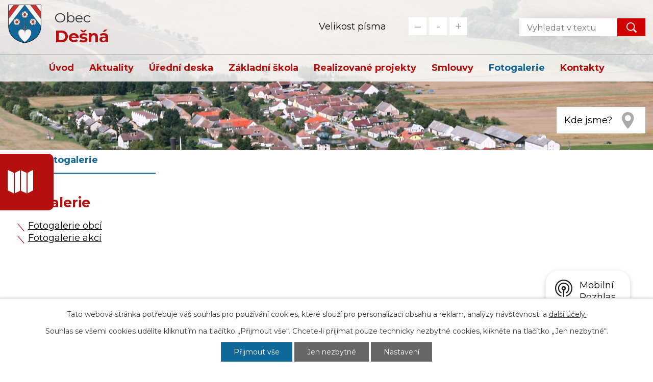

--- FILE ---
content_type: text/html; charset=utf-8
request_url: https://www.desna.cz/fotogalerie
body_size: 5557
content:
<!DOCTYPE html>
<html lang="cs" data-lang-system="cs">
	<head>



		<!--[if IE]><meta http-equiv="X-UA-Compatible" content="IE=EDGE"><![endif]-->
			<meta name="viewport" content="width=device-width, initial-scale=1, user-scalable=yes">
			<meta http-equiv="content-type" content="text/html; charset=utf-8" />
			<meta name="robots" content="index,follow" />
			<meta name="author" content="Antee s.r.o." />
			<meta name="description" content="Fotogalerie obce Dešná." />
			<meta name="keywords" content="Dešná, obec" />
			<meta name="viewport" content="width=device-width, initial-scale=1, user-scalable=yes" />
<title>Fotogalerie obce Dešná</title>

		<link rel="stylesheet" type="text/css" href="https://cdn.antee.cz/jqueryui/1.8.20/css/smoothness/jquery-ui-1.8.20.custom.css?v=2" integrity="sha384-969tZdZyQm28oZBJc3HnOkX55bRgehf7P93uV7yHLjvpg/EMn7cdRjNDiJ3kYzs4" crossorigin="anonymous" />
		<link rel="stylesheet" type="text/css" href="/style.php?nid=RVFDQQ==&amp;ver=1765958560" />
		<link rel="stylesheet" type="text/css" href="/css/libs.css?ver=1765964607" />
		<link rel="stylesheet" type="text/css" href="https://cdn.antee.cz/genericons/genericons/genericons.css?v=2" integrity="sha384-DVVni0eBddR2RAn0f3ykZjyh97AUIRF+05QPwYfLtPTLQu3B+ocaZm/JigaX0VKc" crossorigin="anonymous" />

		<script src="/js/jquery/jquery-3.0.0.min.js" ></script>
		<script src="/js/jquery/jquery-migrate-3.1.0.min.js" ></script>
		<script src="/js/jquery/jquery-ui.min.js" ></script>
		<script src="/js/jquery/jquery.ui.touch-punch.min.js" ></script>
		<script src="/js/libs.min.js?ver=1765964607" ></script>
		<script src="/js/ipo.min.js?ver=1765964596" ></script>
			<script src="/js/locales/cs.js?ver=1765958560" ></script>

			<script src='https://www.google.com/recaptcha/api.js?hl=cs&render=explicit' ></script>

		<link href="/aktuality-archiv?action=atom" type="application/atom+xml" rel="alternate" title="Aktuality - archiv">
		<link href="/uredni-deska-archiv?action=atom" type="application/atom+xml" rel="alternate" title="Úřední deska - archiv">
		<link href="/verejne-zakazky-archiv?action=atom" type="application/atom+xml" rel="alternate" title="Veřejné zakázky - archiv">
		<link href="/uredni-deska?action=atom" type="application/atom+xml" rel="alternate" title="Úřední deska">
		<link href="/aktuality?action=atom" type="application/atom+xml" rel="alternate" title="Aktuality">
<link rel="preload" href="https://fonts.googleapis.com/css?family=Montserrat:400,700&amp;display=fallback&amp;subset=latin-ext" as="font">
<link href="https://fonts.googleapis.com/css?family=Montserrat:400,700&amp;display=fallback&amp;subset=latin-ext" rel="stylesheet">
<link href="/file.php?nid=1349&amp;oid=7169617" rel="icon" type="image/png">
<link rel="shortcut icon" href="/file.php?nid=1349&amp;oid=7169617">
<script>
//posun ipocopyright
ipo.api.live('#ipocopyright',function(el){
$(el).insertAfter("#ipocontainer");
});
//posun formuláře
ipo.api.live('.fulltextSearchForm',function(el){
$(el).appendTo(".fulltext");
});
//posun resizer
ipo.api.live('.font-enlargement',function(el){
$(el).appendTo(".resizer");
});
//backlink
ipo.api.live('.backlink', function(el) {
$(el).addClass("action-button");
});
</script>
<link rel="preload" href="/file.php?nid=1349&amp;oid=7168868" as="image">
<!-- Fulltext 2.0 -->
<script type="text/javascript">
$(document).ready(function(){
$(".fulltext").append($(".elasticSearchForm"));
});
</script>
	</head>

	<body id="page7275278" class="subpage7275278"
			
			data-nid="1349"
			data-lid="CZ"
			data-oid="7275278"
			data-layout-pagewidth="1024"
			
			data-slideshow-timer="3"
			
						
				
				data-layout="responsive" data-viewport_width_responsive="1024"
			>



							<div id="snippet-cookiesConfirmation-euCookiesSnp">			<div id="cookieChoiceInfo" class="cookie-choices-info template_1">
					<p>Tato webová stránka potřebuje váš souhlas pro používání cookies, které slouží pro personalizaci obsahu a reklam, analýzy návštěvnosti a 
						<a class="cookie-button more" href="https://navody.antee.cz/cookies" target="_blank">další účely.</a>
					</p>
					<p>
						Souhlas se všemi cookies udělíte kliknutím na tlačítko „Přijmout vše“. Chcete-li přijímat pouze technicky nezbytné cookies, klikněte na tlačítko „Jen nezbytné“.
					</p>
				<div class="buttons">
					<a class="cookie-button action-button ajax" id="cookieChoiceButton" rel=”nofollow” href="/fotogalerie?do=cookiesConfirmation-acceptAll">Přijmout vše</a>
					<a class="cookie-button cookie-button--settings action-button ajax" rel=”nofollow” href="/fotogalerie?do=cookiesConfirmation-onlyNecessary">Jen nezbytné</a>
					<a class="cookie-button cookie-button--settings action-button ajax" rel=”nofollow” href="/fotogalerie?do=cookiesConfirmation-openSettings">Nastavení</a>
				</div>
			</div>
</div>				<div id="ipocontainer">

			<div class="menu-toggler">

				<span>Menu</span>
				<span class="genericon genericon-menu"></span>
			</div>

			<span id="back-to-top">

				<i class="fa fa-angle-up"></i>
			</span>

			<div id="ipoheader">

				<div class="hlavicka">
</div>
<div class="row hlavicka-inner">
	<a href="/" class="header-logo">
		<img src="/file.php?nid=1349&amp;oid=7168868" alt="Logo Dešná">
		<span class="top">Obec<strong><br>Dešná</strong></span>
	</a>
	<div class="header-inner__item external-links">
		<div class="resizer"></div>
		<div class="fulltext"></div>
	</div>
	<a class="mapa-hlava" href="https://www.google.com/maps/place/De%C5%A1n%C3%A1/data=!4m2!3m1!1s0x4772cb27be852ae9:0x400af0f6614ef80?sa=X&amp;ved=2ahUKEwiHmcHslZvlAhVJecAKHZScCG8Q8gEwC3oECAsQBA" target="_blank" rel="noopener noreferrer">Kde jsme?</a>
</div>
<a class="air-view" href="/panorama" title="Panorama">
	Panorama
</a>
<div class="font-enlargement">
	<h4 class="newsheader">
		Změna velikosti písma
	</h4>
	<div class="newsbody">
		<a class="font-smaller" id="font-resizer-smaller">Menší<span class="font-icon"></span></a>
		<a class="font-default" id="font-resizer-default">Standardní</a>
		<a class="font-bigger" id="font-resizer-bigger">Větší<span class="font-icon"></span></a>
	</div>
</div>
<script >

	$(document).ready(function() {
		app.index.changeFontSize(
				'ipopage',
				document.getElementById('font-resizer-smaller'),
				document.getElementById('font-resizer-default'),
				document.getElementById('font-resizer-bigger')
		);
	});
</script>
			</div>

			<div id="ipotopmenuwrapper">

				<div id="ipotopmenu">
<h4 class="hiddenMenu">Horní menu</h4>
<ul class="topmenulevel1"><li class="topmenuitem1 noborder" id="ipomenu7041847"><a href="/">Úvod</a></li><li class="topmenuitem1" id="ipomenu3399413"><a href="/aktuality">Aktuality</a></li><li class="topmenuitem1" id="ipomenu3399411"><a href="/uredni-deska">Úřední deska</a></li><li class="topmenuitem1" id="ipomenu7041883"><a href="https://www.skoladesna.cz/" target="_blank">Základní škola</a></li><li class="topmenuitem1" id="ipomenu3223439"><a href="/projekty">Realizované projekty</a><ul class="topmenulevel2"><li class="topmenuitem2" id="ipomenu7985072"><a href="/rekonstrukce-verejneho-osvetleni">Rekonstrukce veřejného osvětlení</a></li><li class="topmenuitem2" id="ipomenu3223748"><a href="/cov-desna-dancovice">ČOV Dešná - Dančovice</a></li><li class="topmenuitem2" id="ipomenu3223441"><a href="/viceucelove-hriste-desna">Víceúčelové hřiště Dešná</a></li><li class="topmenuitem2" id="ipomenu3973870"><a href="/obnova-mistnich-komunikaci-v-hluboke">Obnova místních komunikací v HLuboké</a></li><li class="topmenuitem2" id="ipomenu8463405"><a href="/dovybaveni-zasahovych-vozidel-jsdh">Dovybavení zásahových vozidel JSDH</a></li><li class="topmenuitem2" id="ipomenu8678370"><a href="/zrizeni-zdravotniho-strediska-v-obci-desna">Zřízení zdravotního střediska v obci Dešná</a></li><li class="topmenuitem2" id="ipomenu9899008"><a href="/rekonstrukce-rozvodu-tepla-a-vymenikovych-stanic-v-obci-desna">Rekonstrukce rozvodů tepla a výměníkových stanic v obci dešná</a></li><li class="topmenuitem2" id="ipomenu12629623"><a href="/stavebni-upravy-verejneho-prostranstvi-pred-kostelem-nanebevzeti-p-marie-v-rancirove">Stavební úpravy veřejného prostranství před kostelem Nanebevzetí P. Marie v Rancířově</a></li></ul></li><li class="topmenuitem1" id="ipomenu9969754"><a href="/smlouvy">Smlouvy</a></li><li class="topmenuitem1 active" id="ipomenu7275278"><a href="/fotogalerie">Fotogalerie</a><ul class="topmenulevel2"><li class="topmenuitem2" id="ipomenu3399416"><a href="/fotogalerie-obci">Fotogalerie obcí</a></li><li class="topmenuitem2" id="ipomenu7275288"><a href="/fotogalerie-akci">Fotogalerie akcí</a></li></ul></li><li class="topmenuitem1" id="ipomenu7041848"><a href="/kontakty">Kontakty</a></li></ul>
					<div class="cleartop"></div>
				</div>
			</div>
			<div id="ipomain">
				<div class="elasticSearchForm elasticSearch-container" id="elasticSearch-form-11312847" >
	<h4 class="newsheader">Fulltextové vyhledávání 2.0</h4>
	<div class="newsbody">
<form action="/fotogalerie?do=mainSection-elasticSearchForm-11312847-form-submit" method="post" id="frm-mainSection-elasticSearchForm-11312847-form">
<label hidden="" for="frmform-q">Fulltextové vyhledávání</label><input type="text" placeholder="Vyhledat v textu" autocomplete="off" name="q" id="frmform-q" value=""> 			<input type="submit" value="Hledat" class="action-button">
			<div class="elasticSearch-autocomplete"></div>
</form>
	</div>
</div>

<script >

	app.index.requireElasticSearchAutocomplete('frmform-q', "\/fulltextove-vyhledavani-20?do=autocomplete");
</script>

				<div id="ipomainframe">
					<div id="ipopage">
<div id="iponavigation">
	<h5 class="hiddenMenu">Drobečková navigace</h5>
	<p>
			<a href="/">Úvod</a> <span class="separator">&gt;</span>
			<span class="currentPage">Fotogalerie</span>
	</p>

</div>
						<div class="ipopagetext">
							<div class="text view-default content">
								

<div id="snippet--flash"></div>
								
																	<div class="paragraph">
<h1>Fotogalerie</h1>
<div class="ipo-widget" data-mce-fragment="1"><ul class="seznam-ikona" data-mce-fragment="1"><li data-mce-fragment="1"><a title="Fotogalerie obcí" href="/fotogalerie-obci" data-mce-fragment="1">Fotogalerie obcí</a></li><li data-mce-fragment="1"><a title="Fotogalerie akcí" href="/fotogalerie-akci" data-mce-fragment="1">Fotogalerie akcí</a></li></ul> <span id="mce_marker" data-mce-type="bookmark" data-mce-fragment="1">​</span></div>
<p> </p></div>
															</div>
						</div>
					</div>


					

					

					<div class="hrclear"></div>
					<div id="ipocopyright">
<div class="copyright">
	<div class="row paticka">
	<div class="col-1 kontakt">
		<h3>Obec Dešná
		</h3>
		<div class="col-1-3">
			Dešná čp. 69, 378 73 Dešná
		</div>
		<div class="col-1-3">
			<strong>Telefon: </strong><a href="tel:+420384498121">+420 384 498 121</a>
		</div>
		<div class="col-1-3">
			<strong>E-mail: </strong><a href="mailto:podatelna@desna.cz">podatelna@desna.cz</a>
		</div>
	</div>
	<a class="mapa-pata" href="https://www.google.com/maps/place/De%C5%A1n%C3%A1/data=!4m2!3m1!1s0x4772cb27be852ae9:0x400af0f6614ef80?sa=X&amp;ved=2ahUKEwiHmcHslZvlAhVJecAKHZScCG8Q8gEwC3oECAsQBA" target="_blank" rel="noopener noreferrer">Kde jsme?</a>
	<div class="col-1 hodiny">
		<h3>Úřední hodiny
		</h3>
		<div class="col-1-3">
			<strong>Pondělí a středa: </strong>8:00 - 11:00, 13:00 - 16:00
		</div>
		<div class="col-1-3">
			<strong>Úterý a čtvrtek: </strong>dle domluvy
		</div>
		<div class="col-1-3">
			<strong>Pátek: </strong>8:00 - 11:00
		</div>
	</div>
	<div class="footer-antee">
		© 2025 Dešná (JH), <a href="mailto:starosta@desna.cz">Kontaktovat webmastera</a>, <span id="links"><a href="/mapa-stranek">Mapa stránek</a>, <a href="/prohlaseni-o-pristupnosti">Prohlášení o přístupnosti</a></span><br>ANTEE s.r.o. - <a href="https://www.antee.cz" rel="nofollow">Tvorba webových stránek</a>, Redakční systém IPO
	</div>
</div>
</div>
					</div>
					<div id="ipostatistics">
<script >
	var _paq = _paq || [];
	_paq.push(['disableCookies']);
	_paq.push(['trackPageView']);
	_paq.push(['enableLinkTracking']);
	(function() {
		var u="https://matomo.antee.cz/";
		_paq.push(['setTrackerUrl', u+'piwik.php']);
		_paq.push(['setSiteId', 3138]);
		var d=document, g=d.createElement('script'), s=d.getElementsByTagName('script')[0];
		g.defer=true; g.async=true; g.src=u+'piwik.js'; s.parentNode.insertBefore(g,s);
	})();
</script>
<script >
	$(document).ready(function() {
		$('a[href^="mailto"]').on("click", function(){
			_paq.push(['setCustomVariable', 1, 'Click mailto','Email='+this.href.replace(/^mailto:/i,'') + ' /Page = ' +  location.href,'page']);
			_paq.push(['trackGoal', null]);
			_paq.push(['trackPageView']);
		});

		$('a[href^="tel"]').on("click", function(){
			_paq.push(['setCustomVariable', 1, 'Click telefon','Telefon='+this.href.replace(/^tel:/i,'') + ' /Page = ' +  location.href,'page']);
			_paq.push(['trackPageView']);
		});
	});
</script>
					</div>

					<div id="ipofooter">
						<div class="rozhlas-banner-container"><a class="rozhlas-banner__icon animated pulse" title="Zobrazit mobilní rozhlas" href="#"> <img src="/img/mobilni-rozhlas/banner_icon.png" alt="logo"> <span class="rozhlas-title">Mobilní <br>Rozhlas</span> <span class="rozhlas-subtitle">Novinky z úřadu přímo do vašeho telefonu</span> </a>
	<div class="rozhlas-banner">
		<div class="rozhlas-banner__close"><a title="zavřít"><img src="/img/mobilni-rozhlas/banner_close-icon.svg" alt="zavřít"></a></div>
		<div class="rozhlas-banner__logo"><a title="Mobilní rozhlas" href="https://www.mobilnirozhlas.cz/" target="_blank" rel="noopener noreferrer"> <img src="/img/mobilni-rozhlas/banner_mr_logo-dark.svg" alt="mobilní rozhlas"> </a></div>
		<div class="rozhlas-banner__text"><span>Důležité informace ze samosprávy <br>přímo do telefonu</span></div>
		<div class="rozhlas-banner__image"><img src="/img/mobilni-rozhlas/banner_foto.png" alt="foto aplikace"></div>
		<div class="rozhlas-banner__cta"><a class="rozhlas-banner-btn rozhlas-banner-btn--telefon" title="Odebírat" href="https://desna.mobilnirozhlas.cz/registrace" target="_blank" rel="noopener noreferrer"> Odebírat zprávy do telefonu </a> <a class="rozhlas-banner-btn rozhlas-banner-btn--nastenka" title="Nástěnka" href="https://desna.mobilnirozhlas.cz/" target="_blank" rel="noopener noreferrer"> Zobrazit nástěnku </a> <a class="rozhlas-banner-btn rozhlas-banner-btn--app" title="Aplikace" href="/mobilni-rozhlas"> Stáhnout mobilní aplikaci </a></div>
	</div>
</div>
<script>// <![CDATA[
	ipo.api.live('.rozhlas-banner-container', function(el) {
		$('.rozhlas-banner__icon').click(function(e) {
			$(el).toggleClass('open')
			if ($(el).hasClass('open')) {
				$('.rozhlas-banner').css('display', 'block')
			} else {
				$(el).removeClass('open')
				$('.rozhlas-banner').css('display', 'none')
			}
			e.preventDefault()
		})
		$('.rozhlas-banner__close a').click(function(e) {
			$(el).removeClass('open')
			$(el).find('.rozhlas-banner').css('display', 'none')
		})
	})
	// ]]></script>
					</div>
				</div>
			</div>
		</div>
	</body>
</html>
